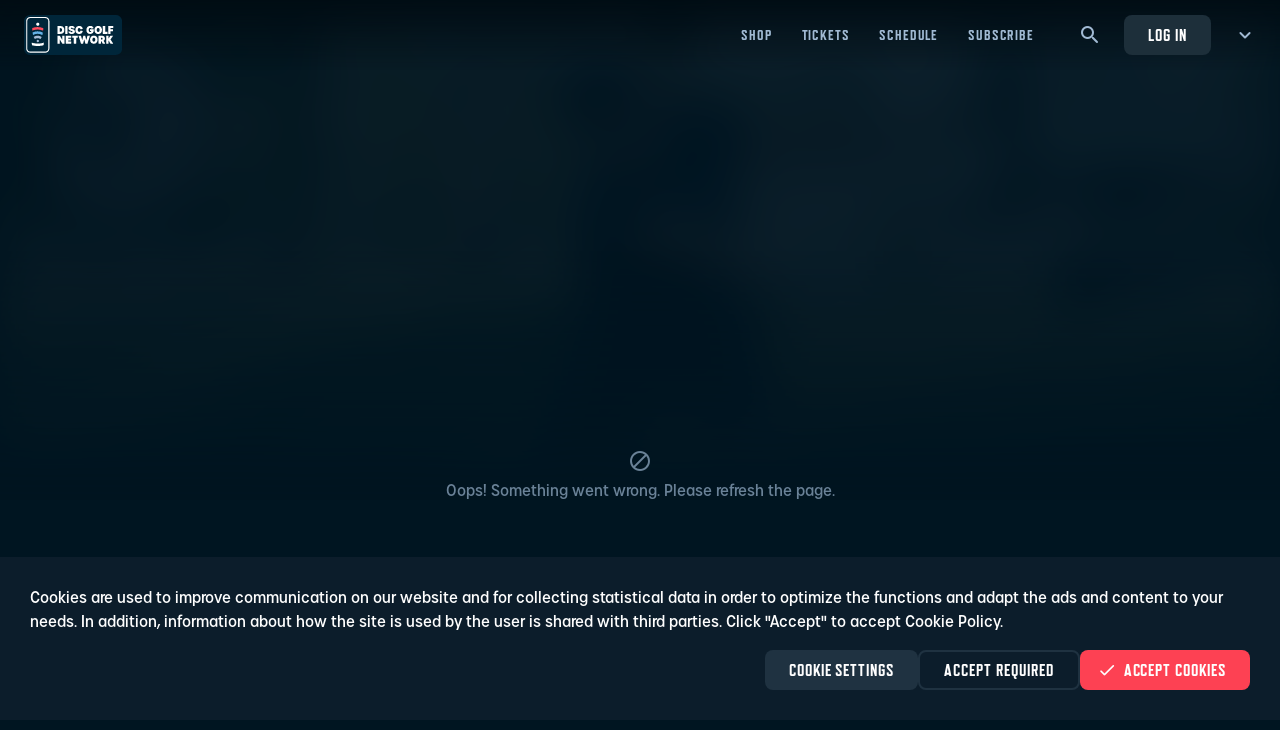

--- FILE ---
content_type: text/html; charset=utf-8
request_url: https://www.discgolfnetwork.com/vod/vod.2813-final-round-highlights-fpo-2022-european-open
body_size: 15185
content:
<!doctype html><html lang="en"><head><meta charset="utf-8"><meta name="viewport" content="width=device-width,initial-scale=1"><title>Final Round Highlights, FPO | 2022 European Open</title><link rel="icon" href="/favicon.ico" sizes="any"><link rel="icon" href="/icon.svg" type="image/svg+xml"><link rel="apple-touch-icon" href="/apple-touch-icon.png"><link rel="manifest" href="/site.webmanifest"><link href="/insysplayer/insysplayer-cap.css" rel="stylesheet"><link  rel="preconnect"  href="https://api.app.discgolfnetwork.com/"  source="ApiSource" ><link  rel="preload"  as="image"  href="https://files.app.discgolfnetwork.com/files/legacy/2265783.jpg?m=crop&w=1920&h=960"  place="VodAssetBackgroundImage" ><link  rel="canonical"  href="https://www.discgolfnetwork.com/vod/vod.2813-final-round-highlights-fpo-2022-european-open" ><script type="text/javascript" src="/playerInitializer.js"></script><meta property="fb:app_id" content=""><meta property="og:site_name" content="Disc Golf Network"><meta property="og:type" content="website"><meta property="og:url" content="https://www.discgolfnetwork.com/vod/vod.2813-final-round-highlights-fpo-2022-european-open"><meta property="og:locale" content="en"><meta name="twitter:url" content="https://www.discgolfnetwork.com/vod/vod.2813-final-round-highlights-fpo-2022-european-open"><link rel="stylesheet" href="https://use.typekit.net/mzg1sjq.css"><meta  name="description"  content="Watch Highlights from the Final Round of The European Open!" ><meta  property="og:title"  content="Final Round Highlights, FPO | 2022 European Open" ><meta  property="og:description"  content="Watch Highlights from the Final Round of The European Open!" ><meta  name="twitter:card"  content="summary" ><meta  property="og:image"  content="https://files.app.discgolfnetwork.com/files/legacy/2265783.jpg?m=resize&w=1200&h=628" ><meta  property="og:image:width"  content="1200" ><meta  property="og:image:height"  content="628" > <script type="application/ld+json">{"@context":["http://schema.org",{"@language":"uk"}],"@type":"Movie","url":"https://www.discgolfnetwork.com/vod/vod.2813-final-round-highlights-fpo-2022-european-open","name":"Final Round Highlights, FPO | 2022 European Open","description":"Watch Highlights from the Final Round of The European Open!","duration":"PT10M","releasedEvent":{"@type":"PublicationEvent","startDate":2023},"datePublished":"2023-09-12T08:47:46+00:00","image":"https://files.app.discgolfnetwork.com/files/legacy/2265783.jpg?m=resize&w=1200&h=628","@id":"https://www.discgolfnetwork.com/vod/vod.2813-final-round-highlights-fpo-2022-european-open"}</script><link href="/static/css/main.f6485864.chunk.css" rel="stylesheet"></head><body><div id="ipott"></div><div id="component-splash-screen" style="position:fixed;left:0;top:0;width:100%;height:100%;display:flex;flex-flow:column;align-items:center;justify-content:center;background-color:#00263a"><img src="/images/app-logo.svg" id="component-splash-screen-logo" alt="Disc Golf Network" style="max-width:300px;height:100px;color:transparent"/><div id="component-splash-screen-loader-wrapper"><div id="component-splash-screen-loader" style="display:inline-block;position:relative;width:64px;height:64px;fill:#00263a"><svg version="1.1" xmlns="http://www.w3.org/2000/svg" xmlns:xlink="http://www.w3.org/1999/xlink" x="0px" y="0px" viewBox="0 0 100 100" enable-background="new 0 0 0 0" xml:space="preserve"><circle stroke="none" cx="30" cy="50" r="6"><animate attributeName="fill" values="white" dur="0s"/><animate attributeName="opacity" dur="1s" values="0;1;0" repeatCount="indefinite" begin="0.1"></animate></circle><circle stroke="none" cx="50" cy="50" r="6"><animate attributeName="fill" values="white" dur="0s"/><animate attributeName="opacity" dur="1s" values="0;1;0" repeatCount="indefinite" begin="0.2"></animate></circle><circle stroke="none" cx="70" cy="50" r="6"><animate attributeName="fill" values="white" dur="0s"/><animate attributeName="opacity" dur="1s" values="0;1;0" repeatCount="indefinite" begin="0.3"></animate></circle></svg></div></div></div><script>var ___INITIAL_STATE__ = {"bootstrap":{"applicationTag":null,"abilities":{"LPvr":false,"NPvr":false,"Catchups":false,"Timeshift":true,"Chromecast":true,"AirPlay":false,"NowOnTv":false,"TvGuide":false,"MyZone":false,"PinEdit":true,"LocalVods":false,"Vods":true,"Recommendation":{"EpgRelatedList":true,"EpgNextList":false,"VodRelatedList":true,"SeriesEpisodeRelatedList":true},"LoginEnabled":true,"RegisterEnabled":true,"ChangePasswordEnabled":true,"DeleteUserAccountDisabled":false,"LandingPageGuestEnabled":false,"LoginScreenOnStartEnabled":false,"PresentationOfMobileApps":false,"GuestsCanPlay":false,"OneChannelModeEnabled":true,"TrailersForGuestUsers":true,"MainPageEnabled":false,"MainPageForOneChannelPageEnabled":false,"FacebookLikeCountsEnabled":false,"YoutubeWatchCountsEnabled":false,"GiftCards":false,"PromoCodes":true,"AgeRatingRestrictionEnabled":false,"StarringEnabled":false,"AdvancedFiltersEnabled":false,"InAppPurchasesEnabled":false,"WebPurchasesEnabled":false,"InvoiceHistoryEnabled":false,"NetflixSubscriptionModeEnabled":true,"OAuthExternalLoginPage":false,"WatermarkingEnabled":false,"TransactionHistoryEnabled":false,"LandingPageChannelsListEnabled":false,"RealTimeEpgEnabled":false,"MoreButtonsForBannerSlotEnabled":false,"UpsellingContentVisible":false},"spaceCodename":null,"platformCodename":"www","bootstrapStatus":"fetched","bootstrapServerStatus":"fetched","bootstrapBrowserStatus":"notFetched","availableCookiePolicyCodenames":["cookiepolicypage-en"]},"settings":{"isLoaded":true,"isConfigurationModeBypassed":false,"values":{"Insys.Go.Dgn.Support.ContactFormUrl":"https://insysvt.atlassian.net/servicedesk/customer/portal/88/group/313/create/754","Insys.Go.Dgn.Support.DgnCustomUrlsConfig":{"joinAndRenewPdgaUrl":"https://www.pdga.com/membership/select","howToUsePdgaMemberDiscountUrl":"https://discgolfnetwork.wikipage.io/c/396207/how+do+i+use+my+pdga+member+discount+link+my+pdga+"},"Insys.Go.Dgn.General.IgnoreLogotypesForCategoryCodenames":["jomez"],"Insys.Go.Dgn.General.PaymentMethodToPlatformsMapConfig":{"paymentMethodToPlatformsMap":{"StripePaymentService":[{"displayName":"web application","codename":"www"}],"GoogleInAppPaymentService":[{"displayName":"Google Play","codename":"android"}],"RokuInAppPaymentService":[{"displayName":"ROKU Pay","codename":"roku-tv"}],"AppleInAppPaymentService":[{"displayName":"Apple Store","codename":"ios"}],"AmazonInAppPaymentService":[{"displayName":"Amazon","codename":"fire-tv-n"}],"DummyOnlinePaymentService":[{"displayName":"dummy","codename":"www"}]}},"Insys.Go.Dgn.General.PriceListConfig":[["monthly-basic","yearly-basic"],["monthly-standard","yearly-standard"],["monthly-pro","yearly-pro"]],"Insys.Go.Dgn.General.BulkAccountSetupConfig":{"separator":",","concurrentSemaphoreLimit":5,"maxDegreeOfParallelism":5,"authenticationMethodCodename":"default","platformCodename":"www","isAssignProductEnabled":false,"paymentMethodCodename":"stripe","productCodename":"monthly-free-pdga","postalCode":"76102","countryCode":"US"},"Insys.Go.Dgn.Payments.UpgradeDowngradeDisabled":false,"Insys.Go.Dgn.Payments.StripeConfig":{"responseDelayMs":5000},"Insys.Go.Dgn.Transactions.PromoCodesConfig":{"promoCodesDisabledForProductCodenames":["monthly-free-pdga","pdga-monthly-basic"]},"Ipott.MobileManagement.Common.Config.IosAppUrl":"https://apps.apple.com/pl/app/disc-golf-network/id1499887479","Ipott.MobileManagement.Common.Config.AndroidAppUrl":"","Ipott.MobileManagement.Common.Config.WpAppUrl":"","Ipott.MobileManagement.Common.Config.ItunesStoreUrl":"https://apps.apple.com/pl/app/disc-golf-network/id1499887479","Ipott.MobileManagement.Common.Config.GooglePlayUrl":"https://play.google.com/store/apps/details?id=com.discgolfprotour","Ipott.MobileManagement.Common.Config.WindowsStoreUrl":"","Ipott.MobileManagement.Common.Config.HuaweiAppGalleryUrl":"","Ipott.MobileManagement.Common.Config.AppProtocol":"","Ipott.MobileManagement.Common.Config.UniversalLinkOrigin":"","Ipott.MobileManagement.Config.ServicesModeEnabled":{"servicesModeEnabled":[]},"Ipott.Player.Mobile.Config.AllowRootedDevices":false,"Ipott.Player.Mobile.Config.AllowJailbreakDevices":false,"Ipott.Player.Mobile.Config.CapAppSleepPingInterval":900,"Ipott.Player.Common.Config.BackwardScrollSeconds":15,"Ipott.Player.Common.Config.ForwardScrollSeconds":30,"Ipott.Player.Common.Config.PopupShowConfiguration":{"beforeEndSeconds":120,"showLengthSeconds":30},"Ipott.Player.Common.Config.StartTimeTimeshiftSecondsMargin":300,"Ipott.Player.Common.Config.ManifestManipulatorConfig":{"endpointUrl":"{ApiUrl}/v1/Player/ManipulateManifest","manipulatorServiceMap":{"samsung-tizen-dash":"SamsungTizenManifestManipulator"}},"Ipott.Player.Common.Config.PlaybackScrollIntervalConfig":{"defaultScrollInterval":{"forward":15,"backward":15},"scrollIntervalPerPlatform":{"www":{"forward":15,"backward":15},"android":{"forward":15,"backward":15},"ios":{"forward":15,"backward":15},"tizen":{"forward":15,"backward":15},"webos":{"forward":15,"backward":15},"roku-tv":{"forward":15,"backward":15},"android-tv-n":{"forward":15,"backward":15},"fire-tv-n":{"forward":15,"backward":15},"apple-tv":{"forward":15,"backward":15}}},"Ipott.Tiles.QueryHistory.DefaultLimit":5,"Ipott.Tiles.Denormalization.CategoriesDefaultOrder":"OrderNumber","Ipott.Tiles.Mobile.Config.Cache":{"defaultCacheInSeconds":3600,"tilesCache":[]},"Ipott.Tiles.Livesearch.LiveSearchEnabled":true,"Ipott.Tiles.Livesearch.LiveSearchAfterCharactersCount":3,"Ipott.Tiles.Livesearch.LiveSearchWaitMilliseconds":200,"Payments.Online.LegacyInAppConfig":{"useLegacyAppleInApps":true,"useLegacyGoogleInApps":true},"Payments.Online.PayURenewablePaymentFrontendConfig":{"isInProductionMode":false,"merchantPosId":""},"Payments.External.StripePaymentServicePublicConfig":{"publicApiKey":"pk_live_51O0TE7IxUJgNoy3nYxpqcMpyeKW1Q3c61fskBoRbnHpuIwBBQXaVlmczHy25l27ELB0A5czJLHR6EoqGTAyetRSy009734VI0Y"},"Video.General.DefaultCaptionsLanguage":"en","Video.General.DefaultAudioLanguage":"en","Video.General.ContinueWatchingReturnSeries":false,"Video.General.ContinueWatchingReturnEpisodesWithSeries":false,"Video.General.TenantsThemeConfig":{"colors":{"Primary":"#006AA3","Primary05":"#000B10","Primary10":"#001521","Primary20":"#002A41","Primary30":"#004062","Primary40":"#005582","Primary50":"#006AA3","Primary60":"#3388B5","Primary70":"#66A6C8","Primary80":"#99C3DA","Primary90":"#CCE1ED","Primary95":"#E6F0F6","Neutral0":"#000508","Neutral05":"#060C0F","Neutral10":"#0D1215","Neutral20":"#1A1F22","Neutral30":"#262C2F","Neutral40":"#33383B","Neutral50":"#7A7F82","Neutral60":"#93989B","Neutral70":"#ACB2B5","Neutral80":"#C6CBCE","Neutral90":"#DFE4E7","Neutral95":"#ECF1F4","Neutral100":"#F2F8FA","Secondary":"#3C438A","Secondary05":"#06070E","Secondary10":"#0C0D1C","Secondary20":"#181B37","Secondary30":"#242853","Secondary40":"#30366E","Secondary50":"#3C438A","Secondary60":"#6369A1","Secondary70":"#8A8EB9","Secondary80":"#B1B4D0","Secondary90":"#D8D9E8","Secondary95":"#ECECF3","Tertiary":"#CB6922","Tertiary05":"#140B03","Tertiary10":"#291507","Tertiary20":"#512A0E","Tertiary30":"#7A3F14","Tertiary40":"#A2541B","Tertiary50":"#CB6922","Tertiary60":"#D5874E","Tertiary70":"#E0A57A","Tertiary80":"#EAC3A7","Tertiary90":"#F5E1D3","Tertiary95":"#FAF0E9","Focus":"#FFFFFF","FocusRollover":"#D9D9D9","Error":"#B62E1C","Warning":"#B99C01","Success":"#1E9829","Information":"#1D6AA1"},"images":{"Logo":{"HorizontalLeftColorSvg":"https://via.placeholder.com/1200x400.svg?text=HorizontalLeftColorSvg","HorizontalLeftColorPng":"https://via.placeholder.com/1200x400.png?text=HorizontalLeftColorPng","HorizontalLeftWhiteSvg":"https://via.placeholder.com/1200x400.svg?text=HorizontalLeftWhiteSvg","HorizontalLeftWhitePng":"https://via.placeholder.com/1200x400.png?text=HorizontalLeftWhitePng","HorizontalCenterColorSvg":"https://via.placeholder.com/1200x400.svg?text=HorizontalCenterColorSvg","HorizontalCenterColorPng":"https://via.placeholder.com/1200x400.png?text=HorizontalCenterColorPng","HorizontalCenterWhiteSvg":"https://via.placeholder.com/1200x400.svg?text=HorizontalCenterWhiteSvg","HorizontalCenterWhitePng":"https://via.placeholder.com/1200x400.png?text=HorizontalCenterWhitePng","IconColorSvg":"https://via.placeholder.com/600x600.svg?text=IconColorSvg","IconColorPng":"https://files.uat.austrostream.insysdev.pl/tenants/simplitv/images/logo/icon-color.png","IconWhiteSvg":"https://via.placeholder.com/600x600.svg?text=IconWhiteSvg","IconWhitePng":"https://via.placeholder.com/600x600.png?text=IconWhitePng"},"SecondProperty":{"SecondPropertyImage":"https://via.placeholder.com/1200x400.svg?text=HorizontalLeftColorSvg"}}},"Video.Users.PasswordPolicyConfig":{"minLength":8,"maxLength":40},"Video.Users.UserProfileClientConfig":{"enableUserProfiles":false,"maxCountUserProfiles":5,"shouldUserProfileDisplayNameBeUnique":true},"Video.Urls.PortalUrl":"https://www.discgolfnetwork.com/","Video.Urls.ApiUrl":"https://api.app.discgolfnetwork.com/","Video.Urls.EmbedPlayerUrl":"","Video.Analytics.PlatformAnalyticsClientConfig":{"platforms":{"www":{"gaConfig":{"enabled":false},"gtagConfig":{"webId":"G-RXQML0FXFJ","enabled":true},"gtmConfig":{"webId":"GTM-MXPFR3L","enabled":true},"youboraConfig":{"enabled":false},"nuragoConfig":{"enabled":false},"fbpixelConfig":{"enabled":false},"hotjarConfig":{"enabled":false},"matomoConfig":{"enabled":false},"bitmovinConfig":{"enabled":false},"clarityConfig":{"clarityId":"pnlw7slgme","enabled":true},"syneriseConfig":{"enabled":false}},"android":{"gaConfig":{"enabled":true},"gtagConfig":{"enabled":false},"gtmConfig":{"enabled":false},"youboraConfig":{"enabled":false},"nuragoConfig":{"enabled":false},"fbpixelConfig":{"enabled":false},"hotjarConfig":{"enabled":false},"matomoConfig":{"enabled":false},"bitmovinConfig":{"enabled":false},"clarityConfig":{"enabled":false},"syneriseConfig":{"enabled":false}},"ios":{"gaConfig":{"enabled":true},"gtagConfig":{"enabled":false},"gtmConfig":{"enabled":false},"youboraConfig":{"enabled":false},"nuragoConfig":{"enabled":false},"fbpixelConfig":{"enabled":false},"hotjarConfig":{"enabled":false},"matomoConfig":{"enabled":false},"bitmovinConfig":{"enabled":false},"clarityConfig":{"enabled":false},"syneriseConfig":{"enabled":false}}}},"Video.Transactions.DefaultCurrency":"USD","Video.Transactions.PaymentCredentialsValidationEnabled":false,"Video.Transactions.PaymentMethodsWithTwoPhaseVerificationOfTransactionStatus":[{"paymentMethodCodename":"","timeLimitInMinutes":15}],"Video.Transactions.PaymentMethodsWithUIConfirmation":["PaypalECPaymentService"],"Video.Transactions.ProductHierarchy":{"productCodenamesToHierarchy":{"disc-golf-network-subscription":0,"disc-golf-network-subscription-free":0,"disc-golf-network-subscription-recompense":0,"disc-golf-network-subscription-recompense-2mo":0,"pdga-monthly-pro":1,"pdga-yearly-pro":1,"monthly-pro":1,"yearly-pro":1,"pdga-monthly-standard":2,"pdga-yearly-standard":2,"yearly-standard":2,"monthly-standard":2,"pdga-monthly-basic":3,"monthly-basic":3,"yearly-basic":3}},"Video.Transactions.PendingTransactionsMarginSeconds":900,"Video.Series.BingeWatchingDelaySeconds":15,"Video.Series.BingeWatchingButtonDurationSeconds":10,"Video.ParentalControl.ParentalControlAvailableLimits":[0,6,12,16,18],"Video.ParentalControl.ParentalControlDefault":12,"Product.Transactions.AllowSetAccessDate":true,"Video.Adverts.General.AdvertVideoSize":{"advertVideoWidth":1280,"advertVideoHeight":720},"Authentication.External.DefaultGoogleConfig":{"clientId":"","scopes":"profile email","tokenVallidationUrl":"https://oauth2.googleapis.com/tokeninfo?id_token={0}","hostedDomain":"","platforms":{"ios":{"clientId":""}}},"Authentication.External.FacebookScopes":"id,first_name,last_name,name,email","Authentication.External.DefaultAppleConfig":{"appBundleId":"","webAppBundleId":""},"Authentication.External.DefaultAzureB2CConfig":{"clientId":"enter client id","metadataEndpoint":"https://login.microsoftonline.com/{0}/v2.0/.well-known/openid-configuration?p={1}","tenant":"","policies":{"SignInSignUp":"","EditProfile":"","ResetPassword":""},"scopes":[],"azureADB2CHostname":"","redirectUri":"","authorityBaseWeb":""},"Insys.Go.Epg.CountryRegionCodename":"","Insys.Go.Tiles.PromoToplistCodename":"","Insys.Go.Tiles.RecommendedToplistCodename":"recommended","Insys.Go.Tiles.RecommendedCatchupsToplistCodename":"recommended-catchups","Insys.Go.Tiles.TilesPerCategory":12,"Insys.Go.Account.VipPackageCodename":"vip","Insys.Go.Account.UpgradePackageAddress":"http://insysgo.com/#kontakt","Insys.Go.Banners.AvailableBannerSlots":{"bannersForNonAuthenticated":["nowontv-www","nowontv-mobile","landingpageguest-www","landingpageguest-mobile"],"bannersForAuthenticated":["myzone-www","myzone-mobile"]},"Insys.Go.Mobile.ContactUrl":"http://insysgo.com/#kontakt","Insys.Go.Mobile.SentryLevel":2,"Insys.Go.Mobile.BrowserPlayStrategy":2,"Ipott.User.Common.Config.LoginRoute":"login","Insys.Go.Cms.FaqRoute":"faq","Insys.Go.Cms.CmsPageRoute":"page","Insys.Go.Cms.LoginHelpPageRoute":"faq","Insys.Go.Cms.StaticPageCategoryCodename":"static-page","Insys.Go.Cms.ExternalPageCategoryCodename":"external-page","Insys.Go.Cms.MultilanguageFaqUrls":{"faqUrls":{"en":"","de":"","pl":""}},"Insys.Go.Cms.MaxNoSessionsHelpPageRoute":"faq","Insys.Go.User.Auth.LocalAuthenticationMethodCodename":"default","Insys.Go.User.Auth.AuthenticationConfig":{"loginOption":{"loginText":"login","loginEnabled":true,"validationRegex":"","dataType":0},"passwordOption":{"passwordText":"password","passwordEnabled":true},"customOption":{"customText":"","customEnabled":false,"validationRegex":"","dataType":0}},"Insys.Go.User.Auth.RecaptchaKey":"6LdY7IkoAAAAADGwis7drGimjiy8j0wmDKtp4J_R","Insys.Go.User.Auth.LoginCodeConfiguration":{"loginCodeLength":6,"intervalInSecondsForSendRequestGetTokenForLoginCode":10,"numberOfRequestGetTokenForLoginCode":11,"expirationTimeInSeconds":120,"enabled":true},"Insys.Go.Config.DefaultPlaylistCodenames":["favourites","locked-channels"],"Insys.Go.Config.ChromecastReceiverAppId":"99BA7574","Insys.Go.Config.PlaylistMaxLength":100,"Insys.Go.Config.ChannelListFavoritesDisplay":"DoNotFilterFavoritesFromList","Insys.Go.Config.FrontendAssetPagePathPattern":"/{collectionCodename}/{tileId}","Insys.Go.Config.AddThisConfig":{"webId":""},"Insys.Go.Config.CmsSlotsConfig":{"vodPage":"","liveEventPage":""},"Insys.Go.Config.ChangeCountryOfResidencePageUrl":"","Insys.Go.Config.GetProfileAgreementsGroupCodename":[],"Insys.Go.Config.OAuthExternalLoginPageMethod":"","Insys.Go.Config.WatermarkConfig":{"minIntervalSeconds":180,"maxIntervalSeconds":600,"displaySeconds":3,"coordinates":[{"x":84,"y":88},{"x":78,"y":26},{"x":50,"y":93},{"x":12,"y":20}],"assetTypes":["prg"],"watermarkPlatformConfig":{"www":{"fontSize":14,"color":"#B0E3E3E3"},"android":{"fontSize":14,"color":"#B0E3E3E3"},"ios":{"fontSize":14,"color":"#B0E3E3E3"},"android-tv":{"fontSize":14,"color":"#B0E3E3E3"}}},"Insys.Go.Config.AnswerHandlerServiceConfiguration":{"answerHandlerItems":[{"questionType":"SingleChoice","answerHandlerImplementationName":"AnswerSingleChoiceHandler"}]},"Insys.Go.Image.Scaling":"Crop","Insys.Go.Image.CatalogImageRoles":{"defaultCatalogImageRole":"photo","allowedCollectionImageRoleForCatalog":{"vods":"photo","localvods":"photo"}},"Insys.Go.Product.ExternalPageUrl":"","Insys.Go.General.FunctionalityEnablingConfig":{"platforms":{"www":{"lPvr":false,"nPvr":false,"catchups":false,"timeshift":true,"chromecast":true,"airPlay":false,"nowOnTv":false,"tvGuide":false,"myZone":false,"pinEdit":true,"localVods":false,"vods":true,"recommendation":{"epgRelatedList":true,"epgNextList":false,"vodRelatedList":true,"seriesEpisodeRelatedList":true},"loginEnabled":true,"registerEnabled":true,"changePasswordEnabled":true,"deleteUserAccountDisabled":false,"landingPageGuestEnabled":false,"loginScreenOnStartEnabled":false,"presentationOfMobileApps":false,"guestsCanPlay":false,"oneChannelModeEnabled":true,"trailersForGuestUsers":true,"mainPageEnabled":false,"mainPageForOneChannelPageEnabled":false,"facebookLikeCountsEnabled":false,"youtubeWatchCountsEnabled":false,"giftCards":false,"promoCodes":true,"ageRatingRestrictionEnabled":false,"starringEnabled":false,"advancedFiltersEnabled":false,"inAppPurchasesEnabled":false,"webPurchasesEnabled":false,"invoiceHistoryEnabled":false,"netflixSubscriptionModeEnabled":true,"oAuthExternalLoginPage":false,"watermarkingEnabled":false,"transactionHistoryEnabled":false,"landingPageChannelsListEnabled":false,"realTimeEpgEnabled":false,"moreButtonsForBannerSlotEnabled":false,"upsellingContentVisible":false},"android":{"lPvr":false,"nPvr":false,"catchups":false,"timeshift":true,"chromecast":true,"airPlay":false,"nowOnTv":false,"tvGuide":false,"myZone":false,"pinEdit":true,"localVods":false,"vods":true,"recommendation":{"epgRelatedList":true,"epgNextList":false,"vodRelatedList":true,"seriesEpisodeRelatedList":true},"loginEnabled":true,"registerEnabled":true,"changePasswordEnabled":true,"deleteUserAccountDisabled":false,"landingPageGuestEnabled":false,"loginScreenOnStartEnabled":false,"presentationOfMobileApps":true,"guestsCanPlay":false,"oneChannelModeEnabled":true,"trailersForGuestUsers":true,"mainPageEnabled":false,"mainPageForOneChannelPageEnabled":false,"facebookLikeCountsEnabled":false,"youtubeWatchCountsEnabled":false,"giftCards":false,"promoCodes":false,"ageRatingRestrictionEnabled":false,"starringEnabled":false,"advancedFiltersEnabled":false,"inAppPurchasesEnabled":true,"webPurchasesEnabled":false,"invoiceHistoryEnabled":false,"netflixSubscriptionModeEnabled":false,"oAuthExternalLoginPage":false,"watermarkingEnabled":false,"transactionHistoryEnabled":false,"landingPageChannelsListEnabled":false,"realTimeEpgEnabled":false,"moreButtonsForBannerSlotEnabled":false,"upsellingContentVisible":false},"ios":{"lPvr":false,"nPvr":false,"catchups":false,"timeshift":true,"chromecast":true,"airPlay":true,"nowOnTv":false,"tvGuide":false,"myZone":false,"pinEdit":true,"localVods":false,"vods":true,"recommendation":{"epgRelatedList":true,"epgNextList":false,"vodRelatedList":true,"seriesEpisodeRelatedList":true},"loginEnabled":true,"registerEnabled":true,"changePasswordEnabled":true,"deleteUserAccountDisabled":false,"landingPageGuestEnabled":false,"loginScreenOnStartEnabled":false,"presentationOfMobileApps":true,"guestsCanPlay":false,"oneChannelModeEnabled":true,"trailersForGuestUsers":true,"mainPageEnabled":false,"mainPageForOneChannelPageEnabled":false,"facebookLikeCountsEnabled":false,"youtubeWatchCountsEnabled":false,"giftCards":false,"promoCodes":false,"ageRatingRestrictionEnabled":false,"starringEnabled":false,"advancedFiltersEnabled":false,"inAppPurchasesEnabled":true,"webPurchasesEnabled":false,"invoiceHistoryEnabled":false,"netflixSubscriptionModeEnabled":false,"oAuthExternalLoginPage":false,"watermarkingEnabled":false,"transactionHistoryEnabled":false,"landingPageChannelsListEnabled":false,"realTimeEpgEnabled":false,"moreButtonsForBannerSlotEnabled":false,"upsellingContentVisible":false},"tizen":{"lPvr":false,"nPvr":false,"catchups":false,"timeshift":true,"chromecast":false,"airPlay":false,"nowOnTv":false,"tvGuide":false,"myZone":false,"pinEdit":false,"localVods":false,"vods":true,"recommendation":{"epgRelatedList":true,"epgNextList":false,"vodRelatedList":true,"seriesEpisodeRelatedList":true},"loginEnabled":true,"registerEnabled":false,"changePasswordEnabled":false,"deleteUserAccountDisabled":false,"landingPageGuestEnabled":false,"loginScreenOnStartEnabled":false,"presentationOfMobileApps":false,"guestsCanPlay":false,"oneChannelModeEnabled":false,"trailersForGuestUsers":true,"mainPageEnabled":false,"mainPageForOneChannelPageEnabled":false,"facebookLikeCountsEnabled":false,"youtubeWatchCountsEnabled":false,"giftCards":false,"promoCodes":false,"ageRatingRestrictionEnabled":false,"starringEnabled":false,"advancedFiltersEnabled":false,"inAppPurchasesEnabled":false,"webPurchasesEnabled":false,"invoiceHistoryEnabled":false,"netflixSubscriptionModeEnabled":false,"oAuthExternalLoginPage":false,"watermarkingEnabled":false,"transactionHistoryEnabled":false,"landingPageChannelsListEnabled":false,"realTimeEpgEnabled":false,"moreButtonsForBannerSlotEnabled":false,"upsellingContentVisible":false},"webos":{"lPvr":false,"nPvr":false,"catchups":false,"timeshift":true,"chromecast":false,"airPlay":false,"nowOnTv":false,"tvGuide":false,"myZone":false,"pinEdit":false,"localVods":false,"vods":true,"recommendation":{"epgRelatedList":true,"epgNextList":false,"vodRelatedList":true,"seriesEpisodeRelatedList":true},"loginEnabled":true,"registerEnabled":false,"changePasswordEnabled":false,"deleteUserAccountDisabled":false,"landingPageGuestEnabled":false,"loginScreenOnStartEnabled":false,"presentationOfMobileApps":false,"guestsCanPlay":false,"oneChannelModeEnabled":false,"trailersForGuestUsers":true,"mainPageEnabled":false,"mainPageForOneChannelPageEnabled":false,"facebookLikeCountsEnabled":false,"youtubeWatchCountsEnabled":false,"giftCards":false,"promoCodes":false,"ageRatingRestrictionEnabled":false,"starringEnabled":false,"advancedFiltersEnabled":false,"inAppPurchasesEnabled":false,"webPurchasesEnabled":false,"invoiceHistoryEnabled":false,"netflixSubscriptionModeEnabled":false,"oAuthExternalLoginPage":false,"watermarkingEnabled":false,"transactionHistoryEnabled":false,"landingPageChannelsListEnabled":false,"realTimeEpgEnabled":false,"moreButtonsForBannerSlotEnabled":false,"upsellingContentVisible":false},"roku-tv":{"lPvr":false,"nPvr":false,"catchups":false,"timeshift":true,"chromecast":false,"airPlay":false,"nowOnTv":false,"tvGuide":false,"myZone":false,"pinEdit":false,"localVods":false,"vods":true,"recommendation":{"epgRelatedList":true,"epgNextList":false,"vodRelatedList":true,"seriesEpisodeRelatedList":true},"loginEnabled":true,"registerEnabled":false,"changePasswordEnabled":false,"deleteUserAccountDisabled":false,"landingPageGuestEnabled":false,"loginScreenOnStartEnabled":false,"presentationOfMobileApps":false,"guestsCanPlay":false,"oneChannelModeEnabled":true,"trailersForGuestUsers":true,"mainPageEnabled":false,"mainPageForOneChannelPageEnabled":false,"facebookLikeCountsEnabled":false,"youtubeWatchCountsEnabled":false,"giftCards":false,"promoCodes":false,"ageRatingRestrictionEnabled":false,"starringEnabled":false,"advancedFiltersEnabled":false,"inAppPurchasesEnabled":false,"webPurchasesEnabled":false,"invoiceHistoryEnabled":false,"netflixSubscriptionModeEnabled":false,"oAuthExternalLoginPage":false,"watermarkingEnabled":false,"transactionHistoryEnabled":false,"landingPageChannelsListEnabled":false,"realTimeEpgEnabled":false,"moreButtonsForBannerSlotEnabled":false,"upsellingContentVisible":false},"android-tv-n":{"lPvr":false,"nPvr":false,"catchups":false,"timeshift":true,"chromecast":false,"airPlay":false,"nowOnTv":false,"tvGuide":false,"myZone":false,"pinEdit":false,"localVods":false,"vods":true,"recommendation":{"epgRelatedList":true,"epgNextList":false,"vodRelatedList":true,"seriesEpisodeRelatedList":true},"loginEnabled":true,"registerEnabled":false,"changePasswordEnabled":false,"deleteUserAccountDisabled":false,"landingPageGuestEnabled":false,"loginScreenOnStartEnabled":false,"presentationOfMobileApps":false,"guestsCanPlay":false,"oneChannelModeEnabled":true,"trailersForGuestUsers":true,"mainPageEnabled":false,"mainPageForOneChannelPageEnabled":false,"facebookLikeCountsEnabled":false,"youtubeWatchCountsEnabled":false,"giftCards":false,"promoCodes":false,"ageRatingRestrictionEnabled":false,"starringEnabled":false,"advancedFiltersEnabled":false,"inAppPurchasesEnabled":true,"webPurchasesEnabled":false,"invoiceHistoryEnabled":false,"netflixSubscriptionModeEnabled":false,"oAuthExternalLoginPage":false,"watermarkingEnabled":false,"transactionHistoryEnabled":false,"landingPageChannelsListEnabled":false,"realTimeEpgEnabled":false,"moreButtonsForBannerSlotEnabled":false,"upsellingContentVisible":false},"fire-tv-n":{"lPvr":false,"nPvr":false,"catchups":false,"timeshift":true,"chromecast":false,"airPlay":false,"nowOnTv":false,"tvGuide":false,"myZone":false,"pinEdit":false,"localVods":false,"vods":true,"recommendation":{"epgRelatedList":true,"epgNextList":false,"vodRelatedList":true,"seriesEpisodeRelatedList":true},"loginEnabled":true,"registerEnabled":false,"changePasswordEnabled":false,"deleteUserAccountDisabled":false,"landingPageGuestEnabled":false,"loginScreenOnStartEnabled":false,"presentationOfMobileApps":false,"guestsCanPlay":false,"oneChannelModeEnabled":true,"trailersForGuestUsers":true,"mainPageEnabled":false,"mainPageForOneChannelPageEnabled":false,"facebookLikeCountsEnabled":false,"youtubeWatchCountsEnabled":false,"giftCards":false,"promoCodes":false,"ageRatingRestrictionEnabled":false,"starringEnabled":false,"advancedFiltersEnabled":false,"inAppPurchasesEnabled":true,"webPurchasesEnabled":false,"invoiceHistoryEnabled":false,"netflixSubscriptionModeEnabled":false,"oAuthExternalLoginPage":false,"watermarkingEnabled":false,"transactionHistoryEnabled":false,"landingPageChannelsListEnabled":false,"realTimeEpgEnabled":false,"moreButtonsForBannerSlotEnabled":false,"upsellingContentVisible":false},"apple-tv":{"lPvr":false,"nPvr":false,"catchups":false,"timeshift":true,"chromecast":false,"airPlay":false,"nowOnTv":false,"tvGuide":false,"myZone":false,"pinEdit":false,"localVods":false,"vods":true,"recommendation":{"epgRelatedList":true,"epgNextList":false,"vodRelatedList":true,"seriesEpisodeRelatedList":true},"loginEnabled":true,"registerEnabled":false,"changePasswordEnabled":false,"deleteUserAccountDisabled":false,"landingPageGuestEnabled":false,"loginScreenOnStartEnabled":false,"presentationOfMobileApps":false,"guestsCanPlay":false,"oneChannelModeEnabled":true,"trailersForGuestUsers":true,"mainPageEnabled":false,"mainPageForOneChannelPageEnabled":false,"facebookLikeCountsEnabled":false,"youtubeWatchCountsEnabled":false,"giftCards":false,"promoCodes":false,"ageRatingRestrictionEnabled":false,"starringEnabled":false,"advancedFiltersEnabled":false,"inAppPurchasesEnabled":false,"webPurchasesEnabled":false,"invoiceHistoryEnabled":false,"netflixSubscriptionModeEnabled":false,"oAuthExternalLoginPage":false,"watermarkingEnabled":false,"transactionHistoryEnabled":false,"landingPageChannelsListEnabled":false,"realTimeEpgEnabled":false,"moreButtonsForBannerSlotEnabled":false,"upsellingContentVisible":false}}},"Insys.Go.General.ApplicationTagOverrides":{"applicationTagOverrides":{}},"Insys.Go.General.MovieListCodename":"movie-products","Insys.Go.General.InsysGoSmartHubConfig":{"maxTileCount":40,"maxRecommendationtileImageHight":250,"assetPageName":"asset","defaultRecommentationTileImageRole":0,"imageRatioDictionary":{"Photo":"16:9","Poster":"2:3"}},"Insys.Go.General.FacebookLoginEnabled":true,"Insys.Go.General.FacebookRegistrationEnabled":true,"Insys.Go.General.DisableLegacyServerApiAuthorization":false,"Insys.Go.General.GoogleLoginEnabled":true,"Insys.Go.General.GoogleRegistrationEnabled":true,"Insys.Go.General.AppleLoginEnabled":true,"Insys.Go.General.AppleRegistrationEnabled":true,"Insys.Go.General.OAuthExternalLoginPage":false,"Insys.Go.General.MobileDataTransferNotificationEnabled":false,"Insys.Go.General.RateThisAppConfig":{"rateThisAppEnabled":false,"minimumNumberOfDaysWithApplicationInstlled":14,"minimumNumberOfViewingSession":5,"minimumNumberOfDaysSinceLastDeviceError":3,"nextRateThisAppIntervalDaysAfterMayBeLater":30,"nextRateThisAppIntervalDaysAfterDislike":90,"platformCodenames":[]},"Insys.Go.General.AppleWebLoginEnabled":true,"Insys.Go.General.AppleWebRegistrationEnabled":true,"Insys.Go.General.AlwaysShowProductDescriptions":false,"Insys.Go.General.OAuth2AuthenticationMethodConfiguration":{"isLoginEnabled":false,"isRegistrationEnabled":false,"authenticationMethodCodename":"BaseOAuth2AuthenticationMethod"},"Insys.Go.General.CategoryFiltersConfig":{"showOnlyCategoryFiltersFromList":true,"categoryFiltersCodenamesVisible":[]},"Insys.Go.General.GetProfileAdditionalConfig":{"isGetPaymentSourcesEnabled":true},"Insys.Go.Security.ContentSecurityPolicyConfig":{"enabled":false,"defaultSrc":[],"scriptSrc":[],"mediaSrc":[]},"Insys.Go.Pages.FavouritesContentTypes":["vod","ser"],"Insys.Ipott.User.Authentication.ForgotPasswordUrl":"","Insys.Ipott.User.Authentication.ForgotPasswordPlatformUrl":{"forgotPasswordPlatformUrl":{"iOS":{"forgotPasswordLanguageUrl":{"en":"https://www.discgolfnetwork.com/forgot-password"}},"Android":{"forgotPasswordLanguageUrl":{"en":"https://www.discgolfnetwork.com/forgot-password"}}}},"Insys.Ipott.User.Authentication.JoinUsUrl":"","Insys.Ipott.User.Authentication.JoinUsPlatformUrl":{"joinUsPlatformUrl":{"ios":{"joinUsLanguageUrl":{"en":"https://www.discgolfnetwork.com/"}},"android":{"joinUsLanguageUrl":{"en":"https://www.discgolfnetwork.com/"}},"www":{"joinUsLanguageUrl":{"en":"https://www.discgolfnetwork.com/"}}}},"Insys.Ipott.User.OneSignal.OneSignalAppId":"30f55a42-f68d-46df-963c-460b9aeaa892","Insys.Ipott.User.OneSignal.SafariWebId":"web.onesignal.auto.<guid>","Insys.Ipott.User.Messages.PushMessageEnabled":true,"Insys.Ipott.User.Messages.PushMessageSender":"OneSignalPushSender","Insys.Ipott.User.Player.WatchTimeLimits":{"timeLimits":[15,30,60,120]},"Insys.Ipott.User.Player.WatchTimeLimitsEnabled":false,"Insys.Ipott.User.HomeRegion.DefaultHomeRegionName":"Home","Insys.Ipott.User.General.ReminderConfiguration":{"isEnabled":false,"storageDays":7,"dateTimeFormat":"t","imageRoleCodename":"photo"},"Insys.Ipott.User.Popups.UserPopupsConfiguration":{"isEnabled":false,"defaultPopupsReshownIntervalHours":24},"IpRestriction.Rules.CurrentRegionStrategy":0,"Ipott.IpRestriction.Common.Config.IpCheckHostUrl":"https://api.app.discgolfnetwork.com","Ipott.IpRestriction.Common.Config.IpCheckFrequency":300,"IpRestriction.Config.IsGeoProductRestrictionsEnabled":false,"Video.ContactForm.General.CmsPagesCodenames":["contact"],"Video.ContactForm.General.ContactFormInputLength":1000,"Video.Devices.General.MaxUserDeviceCount":4,"Video.Devices.General.SecondsTillDeviceChange":7776000,"Video.Devices.General.MaxNewDevicesInTimeWindowCount":0,"Video.Devices.General.MaxNewDevicesInTimeWindowSeconds":0,"Video.Devices.General.PlaybackSessionRetention":{"isRetentionRemovalEnabled":true,"retentionDays":180},"Video.Devices.General.PlaybackSessionTrackingEnabled":true,"Video.Devices.General.KeepPlaybackSessionDataInHistoricalTable":true,"Video.Epg.General.PpvVisibilityDays":7,"Video.Epg.General.FavouritesSortMethod":"Admin","Video.Epg.General.PrimeTimes":[],"Video.Epg.General.PrimeTimesPlatforms":{"mapping":{"www":[],"android":[],"ios":[],"tizen":[],"roku-tv":[],"webos":[]}},"Video.Epg.General.PpvToplistCodename":"recommended-ppv","Video.Epg.General.PlatformsForSeparatePpvToplist":["www"],"Video.Epg.General.PpvStartMarginSeconds":300,"Video.Epg.General.PpvStopMarginSeconds":300,"Video.Epg.General.RealTimeMetadataRequestIntervalSeconds":300,"Video.Epg.General.RealTimeEpgEnabled":false,"Ipott.Epg.Common.Config.ChannelCacheTimeout":3600,"Ipott.Epg.Common.Config.AuditionCacheTimeout":3600,"Ipott.Epg.Common.Config.PersonCacheTimeout":3600,"Ipott.Epg.Common.Config.ImageCacheTimeout":3600,"Ipott.Epg.Common.Config.CountryCacheTimeout":3600,"Ipott.Epg.Common.Config.AuditionsForChannelCacheTimeout":3600,"Ipott.Epg.Common.Config.AvailableDaysCacheTimeout":21600,"Ipott.Epg.Mobile.Config.NowOnTVScreenNextAuditionsCount":1,"Ipott.Epg.Frontend.Config.NowOnTVScreenNextAuditionsCount":1,"Ipott.Epg.Frontend.Config.LessPercentThanMaxForImage":25,"Ipott.Epg.Frontend.Config.LessPercentThanMaxForDescription":50,"Video.Epg.Tiles.TileChannelLogoImageRoleCodename":"icon","Video.Epg.Tiles.TileChannelLightModeLogoImageRoleCodename":"icon-on-light","Video.Epg.Tiles.TileChannelDarkModeLogoImageRoleCodename":"icon-on-dark","Video.Epg.Tiles.TileChannelLogoImageAlternativeRoles":{"alternativeLogosEnabled":false,"logoRoleForColorPrimary":"icon","logoRoleForDetails":"icon","logoRoleForAndroidTv":"icon","logoRoleForHub":"icon"},"Video.Epg.Tiles.GetAvailableDaysMinusDays":7,"Video.Epg.Tiles.GetAvailableDaysPlusDays":7,"Video.Protection.General.FairPlayCertificateBase64":"[base64]/[base64]/wQEAwIFIDApBgsqhkiG92NkBg0BAwEB/wQXAWJycnBkNHhqdWlpenppdXlrN3VhcTkwKQYLKoZIhvdjZAYNAQQBAf8EFwFxaHdmenRzcTJnYTJrbTNpcWlmdjV0MA0GCSqGSIb3DQEBBQUAA4IBAQDDBo1wtTyBfoXhMT0WCKUox8i/T+SbnVr8RGXbhEE8XsFYMZrYweGVtZDBZwt94g+z+UP4woQqE/kg6Y+IR3vS28gZxev5ZypHOE+pxILSiwZXR5eFv7/ywSbpUE5TB+XqMm7rfYN6eOltUU2PUm1qDm4oC9GDm8QmZ0pTuqAWQ3Qtct/4QERoutIvk/iLmOlijcyPWE56W+M+UvhD7MrvovMa9MXxXGcM+obGDSIivXxxAO8uclW0R8PiAK3EP2luJujiFQM94WzgHPj6ljpU4PkpjoeeUkI7PGZrTN0lqFGVsLi8As4wt5ACOaBk1kG1iuhMXR222i1BCjQO7Dm6","Video.Pvr.General.StartTimeMinutesMargin":5,"Video.Pvr.General.StopTimeMinutesMargin":5,"Video.Pvr.General.AreCatchupsAvailableImmediatelyAfterBroadcast":false,"Video.Pvr.General.NpvrPublicationDelaySeconds":5,"Video.Pvr.General.CatchUpDays":7,"Video.Pvr.General.LpvrScheduleRecordingTresholdSeconds":0,"Video.Pvr.Cache.CatchupBingeWatchingConfig":{"isEnabled":false,"delaySeconds":300},"Authentication.External.FacebookGraphUrlScopeElement":"id,first_name,last_name,name,email","Authentication.External.FacebookConfigApplicationId":"","Authentication.External.OAuth2AuthenticationClientId":"","Authentication.External.OAuth2AuthenticationAuthorizationEndpoint":"","Authentication.External.OAuth2AuthenticationRedirectUrl":"","Authentication.External.OAuth2AuthenticationLogoutUrl":"","Insys.Go.General.Languages":{"enabled":true,"languages":[{"isDefault":true,"languageCodename":"en","displayName":"English"}]},"Insys.Go.General.ConfigurationModeEnabled":false}},"logo":{"playerLogoUrl":"","mainLogoUrl":""},"user":{"regions":[],"guestRegions":[],"isCookiePolicyAccepted":false,"availableApiLocales":["en"],"areRequiredCookiesAccepted":false,"areFunctionalCookiesAccepted":false,"areMarketingCookiesAccepted":false,"availableChannels":{},"isLoginAuthFetched":false,"isLoggingIn":false,"isLoggedIn":false,"isNew":false,"showAgreementsPopup":false,"showSurveyNotification":false,"isLoggingOut":false,"token":null,"userId":null,"username":"","displayName":"","firstName":"","lastName":"","isOneTimeSession":false,"isRegistered":false,"isUserRightsFetched":false,"products":[],"availablePpvs":[],"productRights":[],"transactions":{},"errorCodename":"","errorCode":null,"errorCodenameParams":{},"agreements":[],"isUserAgreementsFetching":false,"contents":{},"validatedAssets":[],"isCorrectedPinCode":false,"errorPinCodename":"","attributes":{"userLanguage":"en"},"userProfileStatus":"notFetched","isLoginFormEnabled":false,"messages":[],"areMessagesFetched":false,"areMessagesFetching":false,"isLPvrEnabled":false,"isNPvrEnabled":false,"isCatchupEnabled":false,"isTimeshiftEnabled":false,"pinCodeStatus":{"isSubmitted":false},"passwordStatus":{"isSubmitted":false},"agreementCodenamesAfterLogin":[],"uncheckedAnyRequiredAgreement":false,"isCookiesFormVisible":false,"isRegistering":false,"loginRegisterAgreements":{},"hasLoginRegisterAgreementsFetched":false,"isLoginRegisterAgreementsFetching":false,"lpvrAgreementMissing":false,"catchupAgreementMissing":false,"npvrAgreementMissing":false,"timeshiftAgreementMissing":false,"areRegionsFetched":false,"isLocalAccount":true,"isConfirmUserFetched":false,"isConfirmed":false,"svods":[],"boughtTvods":{},"mainMenu":[{"itemId":1,"templateCodename":"ListOfLists","name":"Home","translatedCodenames":{"en":""},"originalName":"Home","pageCodename":"home","seoTitle":"Disc Golf Network","seoDescription":"The Disc Golf Network offers video coverage of premier disc golf events. Subscriptions include live coverage of Disc Golf Pro Tour events, post-produced coverage, and exclusive shows and segments only available on the network.","parameters":{"pageCodename":"home"},"isInMenu":false,"isInMorePage":false,"isInContextMenu":false,"visibilityForUser":"All"},{"itemId":2,"templateCodename":"Collection","name":"Highlights","translatedCodenames":{"en":""},"originalName":"Highlights","isInMenu":false,"isInMorePage":false,"isInContextMenu":false,"visibilityForUser":"All","collectionCodename":"highlights"},{"itemId":3,"templateCodename":"ListOfLists","name":"DGN Vault","translatedCodenames":{"en":""},"originalName":"DGN Vault","pageCodename":"dgn-vault","parameters":{"pageCodename":"dgn-vault"},"isInMenu":false,"isInMorePage":false,"isInContextMenu":false,"visibilityForUser":"All"},{"itemId":4,"templateCodename":"ListOfLists","name":"Originals","translatedCodenames":{"en":""},"originalName":"Originals","pageCodename":"off-the-course","parameters":{"pageCodename":"off-the-course"},"isInMenu":false,"isInMorePage":false,"isInContextMenu":false,"visibilityForUser":"All"},{"itemId":5,"templateCodename":"ListOfLists","name":"Academy","translatedCodenames":{"en":""},"originalName":"Academy","pageCodename":"academy","parameters":{"pageCodename":"academy"},"isInMenu":false,"isInMorePage":false,"isInContextMenu":false,"visibilityForUser":"All"},{"itemId":6,"templateCodename":"MySettings","name":"Settings","translatedCodenames":{"en":""},"originalName":"Settings","parameters":{"pageCodename":"cookiepolicypage-en"},"isInMenu":false,"isInMorePage":false,"isInContextMenu":true,"visibilityForUser":"Authenticated"},{"itemId":7,"templateCodename":"Redirect","name":"Shop","translatedCodenames":{"en":""},"originalName":"Shop","parameters":{"url":"https://shop.dgpt.com/collections/disc-golf-network/"},"isInMenu":true,"isInMorePage":false,"isInContextMenu":false,"visibilityForUser":"All"},{"itemId":8,"templateCodename":"Redirect","name":"Tickets","translatedCodenames":{"en":""},"originalName":"Tickets","parameters":{"url":"https://www.eventbrite.com/o/disc-golf-pro-tour-32912418431"},"isInMenu":true,"isInMorePage":false,"isInContextMenu":false,"visibilityForUser":"All"},{"itemId":9,"templateCodename":"Redirect","name":"Schedule","translatedCodenames":{"en":""},"originalName":"Schedule","parameters":{"url":"https://www.dgpt.com/schedule/"},"isInMenu":true,"isInMorePage":false,"isInContextMenu":false,"visibilityForUser":"All"},{"itemId":10,"templateCodename":"PriceListPage","name":"Subscribe","translatedCodenames":{"en":""},"originalName":"Subscribe","isInMenu":true,"isInMorePage":false,"isInContextMenu":false,"visibilityForUser":"All"},{"itemId":11,"templateCodename":"LoginOnTv","name":"Login on TV","translatedCodenames":{"en":""},"originalName":"Login on TV","parameters":{"pageCodename":"cookiepolicypage-en"},"isInMenu":false,"isInMorePage":false,"isInContextMenu":true,"visibilityForUser":"All"},{"itemId":12,"templateCodename":"ListOfLists","name":"DGPT ","translatedCodenames":{"en":""},"originalName":"DGPT ","pageCodename":"dgpt","parameters":{"pageCodename":"dgpt"},"isInMenu":false,"isInMorePage":false,"isInContextMenu":false,"visibilityForUser":"All"},{"itemId":13,"templateCodename":"ListOfLists","name":"PDGA Major","translatedCodenames":{"en":""},"originalName":"PDGA Major","pageCodename":"pdga-major","parameters":{"pageCodename":"pdga-major"},"isInMenu":false,"isInMorePage":false,"isInContextMenu":false,"visibilityForUser":"All"},{"itemId":14,"templateCodename":"ListOfLists","name":"Euro Tour","translatedCodenames":{"en":""},"originalName":"Euro Tour","pageCodename":"euro-tour","parameters":{"pageCodename":"euro-tour"},"isInMenu":false,"isInMorePage":false,"isInContextMenu":false,"visibilityForUser":"All"},{"itemId":15,"templateCodename":"ListOfLists","name":"JomezPro","translatedCodenames":{"en":""},"originalName":"JomezPro","pageCodename":"jomezpro","parameters":{"pageCodename":"jomezpro"},"isInMenu":false,"isInMorePage":false,"isInContextMenu":false,"visibilityForUser":"All"},{"itemId":16,"templateCodename":"ListOfLists","name":"Alutaguse Open","translatedCodenames":{"en":""},"originalName":"Alutaguse Open","pageCodename":"alutaguse-open","parameters":{"pageCodename":"alutaguse-open"},"isInMenu":false,"isInMorePage":false,"isInContextMenu":false,"visibilityForUser":"All"},{"itemId":17,"templateCodename":"ListOfLists","name":"American Flying Disc Open","translatedCodenames":{"en":""},"originalName":"American Flying Disc Open","pageCodename":"american-flying-disc-open","parameters":{"pageCodename":"american-flying-disc-open"},"isInMenu":false,"isInMorePage":false,"isInContextMenu":false,"visibilityForUser":"All"},{"itemId":18,"templateCodename":"ListOfLists","name":"Andalucia Open","translatedCodenames":{"en":""},"originalName":"Andalucia Open","pageCodename":"andalucia-open","parameters":{"pageCodename":"andalucia-open"},"isInMenu":false,"isInMorePage":false,"isInContextMenu":false,"visibilityForUser":"All"},{"itemId":19,"templateCodename":"ListOfLists","name":"Beaver State Fling","translatedCodenames":{"en":""},"originalName":"Beaver State Fling","pageCodename":"beaver-state-fling","parameters":{"pageCodename":"beaver-state-fling"},"isInMenu":false,"isInMorePage":false,"isInContextMenu":false,"visibilityForUser":"All"},{"itemId":20,"templateCodename":"ListOfLists","name":"Blue Ridge Championship","translatedCodenames":{"en":""},"originalName":"Blue Ridge Championship","pageCodename":"blue-ridge-championship","parameters":{"pageCodename":"blue-ridge-championship"},"isInMenu":false,"isInMorePage":false,"isInContextMenu":false,"visibilityForUser":"All"},{"itemId":21,"templateCodename":"ListOfLists","name":"Butler County Disc Golf Classic","translatedCodenames":{"en":""},"originalName":"Butler County Disc Golf Classic","pageCodename":"butler-county-disc-golf-classic","parameters":{"pageCodename":"butler-county-disc-golf-classic"},"isInMenu":false,"isInMorePage":false,"isInContextMenu":false,"visibilityForUser":"All"},{"itemId":22,"templateCodename":"ListOfLists","name":"Cascade Challenge","translatedCodenames":{"en":""},"originalName":"Cascade Challenge","pageCodename":"cascade-challenge","parameters":{"pageCodename":"cascade-challenge"},"isInMenu":false,"isInMorePage":false,"isInContextMenu":false,"visibilityForUser":"All"},{"itemId":23,"templateCodename":"ListOfLists","name":"Challege at Goat Hill","translatedCodenames":{"en":""},"originalName":"Challege at Goat Hill","pageCodename":"challege-at-goat-hill","parameters":{"pageCodename":"challege-at-goat-hill"},"isInMenu":false,"isInMorePage":false,"isInContextMenu":false,"visibilityForUser":"All"},{"itemId":24,"templateCodename":"ListOfLists","name":"Champions Cup","translatedCodenames":{"en":""},"originalName":"Champions Cup","pageCodename":"champions-cup","parameters":{"pageCodename":"champions-cup"},"isInMenu":false,"isInMorePage":false,"isInContextMenu":false,"visibilityForUser":"All"},{"itemId":25,"templateCodename":"ListOfLists","name":"Champions Cup","translatedCodenames":{"en":""},"originalName":"Champions Cup","pageCodename":"champions-cup","parameters":{"pageCodename":"champions-cup"},"isInMenu":false,"isInMorePage":false,"isInContextMenu":false,"visibilityForUser":"All"},{"itemId":26,"templateCodename":"ListOfLists","name":"Clash at the Canyons","translatedCodenames":{"en":""},"originalName":"Clash at the Canyons","pageCodename":"clash-at-the-canyons","parameters":{"pageCodename":"clash-at-the-canyons"},"isInMenu":false,"isInMorePage":false,"isInContextMenu":false,"visibilityForUser":"All"},{"itemId":27,"templateCodename":"ListOfLists","name":"Des Moines Challenge","translatedCodenames":{"en":""},"originalName":"Des Moines Challenge","pageCodename":"des-moines-challenge","parameters":{"pageCodename":"des-moines-challenge"},"isInMenu":false,"isInMorePage":false,"isInContextMenu":false,"visibilityForUser":"All"},{"itemId":28,"templateCodename":"ListOfLists","name":"DGPT All-Star Challenge","translatedCodenames":{"en":""},"originalName":"DGPT All-Star Challenge","pageCodename":"dgpt-all-star-weekend","parameters":{"pageCodename":"dgpt-all-star-weekend"},"isInMenu":false,"isInMorePage":false,"isInContextMenu":false,"visibilityForUser":"All"},{"itemId":29,"templateCodename":"ListOfLists","name":"DGPT Celebrity Pro Am","translatedCodenames":{"en":""},"originalName":"DGPT Celebrity Pro Am","pageCodename":"dgpt-celebrity-pro-am","parameters":{"pageCodename":"dgpt-celebrity-pro-am"},"isInMenu":false,"isInMorePage":false,"isInContextMenu":false,"visibilityForUser":"All"},{"itemId":30,"templateCodename":"ListOfLists","name":"Discmania Open","translatedCodenames":{"en":""},"originalName":"Discmania Open","pageCodename":"discmania-open","parameters":{"pageCodename":"discmania-open"},"isInMenu":false,"isInMorePage":false,"isInContextMenu":false,"visibilityForUser":"All"},{"itemId":31,"templateCodename":"ListOfLists","name":"Dynamic Discs Open","translatedCodenames":{"en":""},"originalName":"Dynamic Discs Open","pageCodename":"dynamic-discs-open","parameters":{"pageCodename":"dynamic-discs-open"},"isInMenu":false,"isInMorePage":false,"isInContextMenu":false,"visibilityForUser":"All"},{"itemId":32,"templateCodename":"ListOfLists","name":"European Open","translatedCodenames":{"en":""},"originalName":"European Open","pageCodename":"european-open","parameters":{"pageCodename":"european-open"},"isInMenu":false,"isInMorePage":false,"isInContextMenu":false,"visibilityForUser":"All"},{"itemId":33,"templateCodename":"ListOfLists","name":"Great Lakes Open","translatedCodenames":{"en":""},"originalName":"Great Lakes Open","pageCodename":"great-lakes-open","parameters":{"pageCodename":"great-lakes-open"},"isInMenu":false,"isInMorePage":false,"isInContextMenu":false,"visibilityForUser":"All"},{"itemId":34,"templateCodename":"ListOfLists","name":"Green Mountain Championship","translatedCodenames":{"en":""},"originalName":"Green Mountain Championship","pageCodename":"green-mountain-championship","parameters":{"pageCodename":"green-mountain-championship"},"isInMenu":false,"isInMorePage":false,"isInContextMenu":false,"visibilityForUser":"All"},{"itemId":35,"templateCodename":"ListOfLists","name":"Jonesboro Open","translatedCodenames":{"en":""},"originalName":"Jonesboro Open","pageCodename":"jonesboro-open","parameters":{"pageCodename":"jonesboro-open"},"isInMenu":false,"isInMorePage":false,"isInContextMenu":false,"visibilityForUser":"All"},{"itemId":36,"templateCodename":"ListOfLists","name":"Kansas City Wide Open","translatedCodenames":{"en":""},"originalName":"Kansas City Wide Open","pageCodename":"kansas-city-wide-open","parameters":{"pageCodename":"kansas-city-wide-open"},"isInMenu":false,"isInMorePage":false,"isInContextMenu":false,"visibilityForUser":"All"},{"itemId":37,"templateCodename":"ListOfLists","name":"Konopiste Open","translatedCodenames":{"en":""},"originalName":"Konopiste Open","pageCodename":"konopiste-open","parameters":{"pageCodename":"konopiste-open"},"isInMenu":false,"isInMorePage":false,"isInContextMenu":false,"visibilityForUser":"All"},{"itemId":38,"templateCodename":"ListOfLists","name":"Krokhol Open","translatedCodenames":{"en":""},"originalName":"Krokhol Open","pageCodename":"krokhol-open","parameters":{"pageCodename":"krokhol-open"},"isInMenu":false,"isInMorePage":false,"isInContextMenu":false,"visibilityForUser":"All"},{"itemId":39,"templateCodename":"ListOfLists","name":"Las Vegas Challenge","translatedCodenames":{"en":""},"originalName":"Las Vegas Challenge","pageCodename":"las-vegas-challenge","parameters":{"pageCodename":"las-vegas-challenge"},"isInMenu":false,"isInMorePage":false,"isInContextMenu":false,"visibilityForUser":"All"},{"itemId":40,"templateCodename":"ListOfLists","name":"Ledgestone Open","translatedCodenames":{"en":""},"originalName":"Ledgestone Open","pageCodename":"ledgestone-open","parameters":{"pageCodename":"ledgestone-open"},"isInMenu":false,"isInMorePage":false,"isInContextMenu":false,"visibilityForUser":"All"},{"itemId":41,"templateCodename":"ListOfLists","name":"LWS Open at Idlewild","translatedCodenames":{"en":""},"originalName":"LWS Open at Idlewild","pageCodename":"lws-open-at-idlewild","parameters":{"pageCodename":"lws-open-at-idlewild"},"isInMenu":false,"isInMorePage":false,"isInContextMenu":false,"visibilityForUser":"All"},{"itemId":42,"templateCodename":"ListOfLists","name":"Masters Cup","translatedCodenames":{"en":""},"originalName":"Masters Cup","pageCodename":"masters-cup","parameters":{"pageCodename":"masters-cup"},"isInMenu":false,"isInMorePage":false,"isInContextMenu":false,"visibilityForUser":"All"},{"itemId":43,"templateCodename":"ListOfLists","name":"DGPT Match Play Championship","translatedCodenames":{"en":""},"originalName":"DGPT Match Play Championship","pageCodename":"match-play-championships","parameters":{"pageCodename":"match-play-championships"},"isInMenu":false,"isInMorePage":false,"isInContextMenu":false,"visibilityForUser":"All"},{"itemId":44,"templateCodename":"ListOfLists","name":"Mid America Open","translatedCodenames":{"en":""},"originalName":"Mid America Open","pageCodename":"mid-america-open","parameters":{"pageCodename":"mid-america-open"},"isInMenu":false,"isInMorePage":false,"isInContextMenu":false,"visibilityForUser":"All"},{"itemId":45,"templateCodename":"ListOfLists","name":"Music City Open","translatedCodenames":{"en":""},"originalName":"Music City Open","pageCodename":"music-city-open","parameters":{"pageCodename":"music-city-open"},"isInMenu":false,"isInMorePage":false,"isInContextMenu":false,"visibilityForUser":"All"},{"itemId":46,"templateCodename":"ListOfLists","name":"MVP Open","translatedCodenames":{"en":""},"originalName":"MVP Open","pageCodename":"mvp-open","parameters":{"pageCodename":"mvp-open"},"isInMenu":false,"isInMorePage":false,"isInContextMenu":false,"visibilityForUser":"All"},{"itemId":47,"templateCodename":"ListOfLists","name":"NADGT National Championship","translatedCodenames":{"en":""},"originalName":"NADGT National Championship","pageCodename":"nadgt-national-championship","parameters":{"pageCodename":"nadgt-national-championship"},"isInMenu":false,"isInMorePage":false,"isInContextMenu":false,"visibilityForUser":"All"},{"itemId":48,"templateCodename":"ListOfLists","name":"Open at Belton","translatedCodenames":{"en":""},"originalName":"Open at Belton","pageCodename":"open-at-belton","parameters":{"pageCodename":"open-at-belton"},"isInMenu":false,"isInMorePage":false,"isInContextMenu":false,"visibilityForUser":"All"},{"itemId":49,"templateCodename":"ListOfLists","name":"Open at Tallahassee","translatedCodenames":{"en":""},"originalName":"Open at Tallahassee","pageCodename":"open-at-tallahassee","parameters":{"pageCodename":"open-at-tallahassee"},"isInMenu":false,"isInMorePage":false,"isInContextMenu":false,"visibilityForUser":"All"},{"itemId":50,"templateCodename":"ListOfLists","name":"OTB Open","translatedCodenames":{"en":""},"originalName":"OTB Open","pageCodename":"otb-open","parameters":{"pageCodename":"otb-open"},"isInMenu":false,"isInMorePage":false,"isInContextMenu":false,"visibilityForUser":"All"},{"itemId":51,"templateCodename":"ListOfLists","name":"PCS Open","translatedCodenames":{"en":""},"originalName":"PCS Open","pageCodename":"pcs-open","parameters":{"pageCodename":"pcs-open"},"isInMenu":false,"isInMorePage":false,"isInContextMenu":false,"visibilityForUser":"All"},{"itemId":52,"templateCodename":"ListOfLists","name":"PDGA World Championships","translatedCodenames":{"en":""},"originalName":"PDGA World Championships","pageCodename":"pdga-pro-world-championships","parameters":{"pageCodename":"pdga-pro-world-championships"},"isInMenu":false,"isInMorePage":false,"isInContextMenu":false,"visibilityForUser":"All"},{"itemId":53,"templateCodename":"ListOfLists","name":"Northwest Disc Golf Championship","translatedCodenames":{"en":""},"originalName":"Northwest Disc Golf Championship","pageCodename":"portland-open","parameters":{"pageCodename":"portland-open"},"isInMenu":false,"isInMorePage":false,"isInContextMenu":false,"visibilityForUser":"All"},{"itemId":54,"templateCodename":"ListOfLists","name":"Resistance Discs Open","translatedCodenames":{"en":""},"originalName":"Resistance Discs Open","pageCodename":"resistance-discs-open","parameters":{"pageCodename":"resistance-discs-open"},"isInMenu":false,"isInMorePage":false,"isInContextMenu":false,"visibilityForUser":"All"},{"itemId":55,"templateCodename":"ListOfLists","name":"Skelleftea Open","translatedCodenames":{"en":""},"originalName":"Skelleftea Open","pageCodename":"skelleftea-open","parameters":{"pageCodename":"skelleftea-open"},"isInMenu":false,"isInMorePage":false,"isInContextMenu":false,"visibilityForUser":"All"},{"itemId":56,"templateCodename":"ListOfLists","name":"Stafford Open","translatedCodenames":{"en":""},"originalName":"Stafford Open","pageCodename":"stafford-open","parameters":{"pageCodename":"stafford-open"},"isInMenu":false,"isInMorePage":false,"isInContextMenu":false,"visibilityForUser":"All"},{"itemId":57,"templateCodename":"ListOfLists","name":"Swedish Open","translatedCodenames":{"en":""},"originalName":"Swedish Open","pageCodename":"swedish-open","parameters":{"pageCodename":"swedish-open"},"isInMenu":false,"isInMorePage":false,"isInContextMenu":false,"visibilityForUser":"All"},{"itemId":58,"templateCodename":"ListOfLists","name":"Texas State Championships","translatedCodenames":{"en":""},"originalName":"Texas State Championships","pageCodename":"texas-state-championships","parameters":{"pageCodename":"texas-state-championships"},"isInMenu":false,"isInMorePage":false,"isInContextMenu":false,"visibilityForUser":"All"},{"itemId":59,"templateCodename":"ListOfLists","name":"The Open at Austin","translatedCodenames":{"en":""},"originalName":"The Open at Austin","pageCodename":"the-open-at-austin","parameters":{"pageCodename":"the-open-at-austin"},"isInMenu":false,"isInMorePage":false,"isInContextMenu":false,"visibilityForUser":"All"},{"itemId":60,"templateCodename":"ListOfLists","name":"The Preserve Championship","translatedCodenames":{"en":""},"originalName":"The Preserve Championship","pageCodename":"the-preserve-championship","parameters":{"pageCodename":"the-preserve-championship"},"isInMenu":false,"isInMorePage":false,"isInContextMenu":false,"visibilityForUser":"All"},{"itemId":61,"templateCodename":"ListOfLists","name":"Throw Pink Women's Disc Golf Championship","translatedCodenames":{"en":""},"originalName":"Throw Pink Women's Disc Golf Championship","pageCodename":"throw-pink-womens-disc-golf-championship","parameters":{"pageCodename":"throw-pink-womens-disc-golf-championship"},"isInMenu":false,"isInMorePage":false,"isInContextMenu":false,"visibilityForUser":"All"},{"itemId":62,"templateCodename":"ListOfLists","name":"Tour Championship","translatedCodenames":{"en":""},"originalName":"Tour Championship","pageCodename":"tour-championship","parameters":{"pageCodename":"tour-championship"},"isInMenu":false,"isInMorePage":false,"isInContextMenu":false,"visibilityForUser":"All"},{"itemId":63,"templateCodename":"ListOfLists","name":"US Disc Golf Championship","translatedCodenames":{"en":""},"originalName":"US Disc Golf Championship","pageCodename":"united-states-disc-golf-championship","parameters":{"pageCodename":"united-states-disc-golf-championship"},"isInMenu":false,"isInMorePage":false,"isInContextMenu":false,"visibilityForUser":"All"},{"itemId":64,"templateCodename":"ListOfLists","name":"US Women's Disc Golf Championship","translatedCodenames":{"en":""},"originalName":"US Women's Disc Golf Championship","pageCodename":"united-states-womens-disc-golf-championship","parameters":{"pageCodename":"united-states-womens-disc-golf-championship"},"isInMenu":false,"isInMorePage":false,"isInContextMenu":false,"visibilityForUser":"All"},{"itemId":65,"templateCodename":"ListOfLists","name":"Vintage Open","translatedCodenames":{"en":""},"originalName":"Vintage Open","pageCodename":"vintage-open","parameters":{"pageCodename":"vintage-open"},"isInMenu":false,"isInMorePage":false,"isInContextMenu":false,"visibilityForUser":"All"},{"itemId":66,"templateCodename":"ListOfLists","name":"WACO Annual Charity Open","translatedCodenames":{"en":""},"originalName":"WACO Annual Charity Open","pageCodename":"waco-annual-charity-open","parameters":{"pageCodename":"waco-annual-charity-open"},"isInMenu":false,"isInMorePage":false,"isInContextMenu":false,"visibilityForUser":"All"},{"itemId":67,"templateCodename":"ListOfLists","name":"Zoo Town Open","translatedCodenames":{"en":""},"originalName":"Zoo Town Open","pageCodename":"zoo-town-open","parameters":{"pageCodename":"zoo-town-open"},"isInMenu":false,"isInMorePage":false,"isInContextMenu":false,"visibilityForUser":"All"},{"itemId":68,"templateCodename":"ListOfLists","name":"San Francisco Open","translatedCodenames":{"en":""},"originalName":"San Francisco Open","pageCodename":"san-francisco-open","parameters":{"pageCodename":"san-francisco-open"},"isInMenu":false,"isInMorePage":false,"isInContextMenu":false,"visibilityForUser":"All"},{"itemId":69,"templateCodename":"ListOfLists","name":"Silver Cup","translatedCodenames":{"en":""},"originalName":"Silver Cup","pageCodename":"silver-cup","parameters":{"pageCodename":"silver-cup"},"isInMenu":false,"isInMorePage":false,"isInContextMenu":false,"visibilityForUser":"All"},{"itemId":70,"templateCodename":"ListOfLists","name":"Utah Open","translatedCodenames":{"en":""},"originalName":"Utah Open","pageCodename":"utah-open","parameters":{"pageCodename":"utah-open"},"isInMenu":false,"isInMorePage":false,"isInContextMenu":false,"visibilityForUser":"All"},{"itemId":71,"templateCodename":"ListOfLists","name":"Vibram Open","translatedCodenames":{"en":""},"originalName":"Vibram Open","pageCodename":"vibram-open","parameters":{"pageCodename":"vibram-open"},"isInMenu":false,"isInMorePage":false,"isInContextMenu":false,"visibilityForUser":"All"},{"itemId":72,"templateCodename":"ListOfLists","name":"Virtual Putting Invitational","translatedCodenames":{"en":""},"originalName":"Virtual Putting Invitational","pageCodename":"virtual-putting-invitational","parameters":{"pageCodename":"virtual-putting-invitational"},"isInMenu":false,"isInMorePage":false,"isInContextMenu":false,"visibilityForUser":"All"},{"itemId":73,"templateCodename":"ListOfLists","name":"\u00C5land Open","translatedCodenames":{"en":""},"originalName":"\u00C5land Open","pageCodename":"aland-open","parameters":{"pageCodename":"aland-open"},"isInMenu":false,"isInMorePage":false,"isInContextMenu":false,"visibilityForUser":"All"},{"itemId":74,"templateCodename":"ListOfLists","name":"Supreme Flight Open","translatedCodenames":{"en":""},"originalName":"Supreme Flight Open","pageCodename":"florida-open","parameters":{"pageCodename":"florida-open"},"isInMenu":false,"isInMorePage":false,"isInContextMenu":false,"visibilityForUser":"All"},{"itemId":75,"templateCodename":"ListOfLists","name":"Copenhagen Open","translatedCodenames":{"en":""},"originalName":"Copenhagen Open","pageCodename":"copenhagen-open","parameters":{"pageCodename":"copenhagen-open"},"isInMenu":false,"isInMorePage":false,"isInContextMenu":false,"visibilityForUser":"All"},{"itemId":76,"templateCodename":"ListOfLists","name":"Turku Open","translatedCodenames":{"en":""},"originalName":"Turku Open","pageCodename":"turku-open","parameters":{"pageCodename":"turku-open"},"isInMenu":false,"isInMorePage":false,"isInContextMenu":false,"visibilityForUser":"All"},{"itemId":77,"templateCodename":"ListOfLists","name":"European Disc Golf Festival","translatedCodenames":{"en":""},"originalName":"European Disc Golf Festival","pageCodename":"european-open","parameters":{"pageCodename":"european-open"},"isInMenu":false,"isInMorePage":false,"isInContextMenu":false,"visibilityForUser":"All"},{"itemId":78,"templateCodename":"ListOfLists","name":"Finnish National Championships","translatedCodenames":{"en":""},"originalName":"Finnish National Championships","pageCodename":"finnish-national-championships","parameters":{"pageCodename":"finnish-national-championships"},"isInMenu":false,"isInMorePage":false,"isInContextMenu":false,"visibilityForUser":"All"},{"itemId":79,"templateCodename":"ListOfLists","name":"Belgian Open","translatedCodenames":{"en":""},"originalName":"Belgian Open","pageCodename":"belgian-open","parameters":{"pageCodename":"belgian-open"},"isInMenu":false,"isInMorePage":false,"isInContextMenu":false,"visibilityForUser":"All"},{"itemId":80,"templateCodename":"ListOfLists","name":"Norway Open","translatedCodenames":{"en":""},"originalName":"Norway Open","pageCodename":"norway-open","parameters":{"pageCodename":"norway-open"},"isInMenu":false,"isInMorePage":false,"isInContextMenu":false,"visibilityForUser":"All"},{"itemId":81,"templateCodename":"ListOfLists","name":"Heinola Open","translatedCodenames":{"en":""},"originalName":"Heinola Open","pageCodename":"heinola-open","parameters":{"pageCodename":"heinola-open"},"isInMenu":false,"isInMorePage":false,"isInContextMenu":false,"visibilityForUser":"All"},{"itemId":82,"templateCodename":"ListOfLists","name":"Ale Open","translatedCodenames":{"en":""},"originalName":"Ale Open","pageCodename":"ale-open","parameters":{"pageCodename":"ale-open"},"isInMenu":false,"isInMorePage":false,"isInContextMenu":false,"visibilityForUser":"All"},{"itemId":83,"templateCodename":"ListOfLists","name":"J\u00E4rva Open x Tyyni","translatedCodenames":{"en":""},"originalName":"J\u00E4rva Open x Tyyni","pageCodename":"jarva-open-x-tyyni","parameters":{"pageCodename":"jarva-open-x-tyyni"},"isInMenu":false,"isInMorePage":false,"isInContextMenu":false,"visibilityForUser":"All"},{"itemId":84,"templateCodename":"ListOfLists","name":"Baltic Disc Golf Championship","translatedCodenames":{"en":""},"originalName":"Baltic Disc Golf Championship","pageCodename":"baltic-disc-golf-championship","parameters":{"pageCodename":"baltic-disc-golf-championship"},"isInMenu":false,"isInMorePage":false,"isInContextMenu":false,"visibilityForUser":"All"},{"itemId":85,"templateCodename":"ListOfLists","name":"Event: European Disc Golf Festival","translatedCodenames":{"en":""},"originalName":"Event: European Disc Golf Festival","pageCodename":"european-disc-golf-festival","parameters":{"pageCodename":"european-disc-golf-festival"},"isInMenu":false,"isInMorePage":false,"isInContextMenu":false,"visibilityForUser":"All"},{"itemId":86,"templateCodename":"ListOfLists","name":"Q-Series Finale","translatedCodenames":{"en":""},"originalName":"Q-Series Finale","pageCodename":"q-series-finale","parameters":{"pageCodename":"q-series-finale"},"isInMenu":false,"isInMorePage":false,"isInContextMenu":false,"visibilityForUser":"All"},{"itemId":87,"templateCodename":"ListOfLists","name":"European Disc Golf Championship","translatedCodenames":{"en":""},"originalName":"European Disc Golf Championship","pageCodename":"european-disc-golf-championship","parameters":{"pageCodename":"european-disc-golf-championship"},"isInMenu":false,"isInMorePage":false,"isInContextMenu":false,"visibilityForUser":"All"},{"itemId":88,"templateCodename":"ListOfLists","name":"Masters World Championships","translatedCodenames":{"en":""},"originalName":"Masters World Championships","pageCodename":"masters-world-championships","parameters":{"pageCodename":"masters-world-championships"},"isInMenu":false,"isInMorePage":false,"isInContextMenu":false,"visibilityForUser":"All"}],"homePageType":"ListOfLists","homePageParams":{"pageCodename":"home"},"isUserProductsFetching":false,"isUserProductsFetched":false,"availableTryAndBuyProductCodenames":[],"contactFormIsPending":false,"contactFormResponse":{},"temporaryUserName":"","geolocalizationOperations":{"watch":{"isAllowed":true},"purchase":{"isAllowed":true},"register":{"isAllowed":true},"login":{"isAllowed":true},"browse":{"isAllowed":true}},"purchaseForm":{"hasPromoCode":false,"isFreePromoCodeFlow":false,"isFreePromoCode":false,"paymentMethod":null,"productCodename":null,"promoCode":"","additionalProductCodename":null,"additionalProducts":{},"step":null,"initialNotRegistered":false,"additionalData":{},"isProductPreselected":false},"selectedSkin":null,"oneSignalUserId":"","recentPendingTransactions":[],"wcagAnimationsDisabled":null,"isAccountDeleted":false,"paymentSources":[],"groups":[],"pendingLogin":null},"banners":{"bannersSlotsAvailableToFetch":[],"bannersSlotsFetchProgress":{},"bannersSlotsById":{},"bannerById":{},"bannerSlotCodenameToSlotId":{}},"recommendation":{},"translationOverrides":null};</script><script>var CONFIG = {"REACT_APP_API_LOCAL_URL":"https://api-int.app.discgolfnetwork.com/","REACT_APP_API_REMOTE_URL":"https://api.app.discgolfnetwork.com/","REACT_APP_CHROMECAST_RECEIVER_APP_ID":"","REACT_APP_DATABASE_NAME":"dgn","REACT_APP_LOGGER_DSN":"https://bf6461b8a5cd3fd57819b642233039b7@o79880.ingest.sentry.io/4506433296924672","REACT_APP_IS_SENTRY_ACTIVE":true,"REACT_APP_SENTRY_RELEASE":"1.0.0.236","REACT_APP_SENTRY_ENVIRONMENT":"dgn","REACT_APP_PROJECT_NAME":"dgn","REACT_APP_HASH_PLAYER":""};</script><script>!function(e){function t(t){for(var n,o,i=t[0],s=t[1],c=t[2],l=0,p=[];l<i.length;l++)o=i[l],Object.prototype.hasOwnProperty.call(a,o)&&a[o]&&p.push(a[o][0]),a[o]=0;for(n in s)Object.prototype.hasOwnProperty.call(s,n)&&(e[n]=s[n]);for(f&&f(t);p.length;)p.shift()();return u.push.apply(u,c||[]),r()}function r(){for(var e,t=0;t<u.length;t++){for(var r=u[t],n=!0,o=1;o<r.length;o++){var s=r[o];0!==a[s]&&(n=!1)}n&&(u.splice(t--,1),e=i(i.s=r[0]))}return e}var n={},o={2:0},a={2:0},u=[];function i(t){if(n[t])return n[t].exports;var r=n[t]={i:t,l:!1,exports:{}};return e[t].call(r.exports,r,r.exports,i),r.l=!0,r.exports}i.e=function(e){var t=[];o[e]?t.push(o[e]):0!==o[e]&&{0:1}[e]&&t.push(o[e]=new Promise((function(t,r){for(var n="static/css/"+({}[e]||e)+"."+{0:"df672886"}[e]+".chunk.css",a=i.p+n,u=document.getElementsByTagName("link"),s=0;s<u.length;s++){var c=(f=u[s]).getAttribute("data-href")||f.getAttribute("href");if("stylesheet"===f.rel&&(c===n||c===a))return t()}var l=document.getElementsByTagName("style");for(s=0;s<l.length;s++){var f;if((c=(f=l[s]).getAttribute("data-href"))===n||c===a)return t()}var p=document.createElement("link");p.rel="stylesheet",p.type="text/css",p.onload=t,p.onerror=function(t){var n=t&&t.target&&t.target.src||a,u=new Error("Loading CSS chunk "+e+" failed.\n("+n+")");u.code="CSS_CHUNK_LOAD_FAILED",u.request=n,delete o[e],p.parentNode.removeChild(p),r(u)},p.href=a,document.getElementsByTagName("head")[0].appendChild(p)})).then((function(){o[e]=0})));var r=a[e];if(0!==r)if(r)t.push(r[2]);else{var n=new Promise((function(t,n){r=a[e]=[t,n]}));t.push(r[2]=n);var u,s=document.createElement("script");s.charset="utf-8",s.timeout=120,i.nc&&s.setAttribute("nonce",i.nc),s.src=function(e){return i.p+"static/js/"+({}[e]||e)+"."+{0:"88f5ab3b"}[e]+".chunk.js"}(e);var c=new Error;u=function(t){s.onerror=s.onload=null,clearTimeout(l);var r=a[e];if(0!==r){if(r){var n=t&&("load"===t.type?"missing":t.type),o=t&&t.target&&t.target.src;c.message="Loading chunk "+e+" failed.\n("+n+": "+o+")",c.name="ChunkLoadError",c.type=n,c.request=o,r[1](c)}a[e]=void 0}};var l=setTimeout((function(){u({type:"timeout",target:s})}),12e4);s.onerror=s.onload=u,document.head.appendChild(s)}return Promise.all(t)},i.m=e,i.c=n,i.d=function(e,t,r){i.o(e,t)||Object.defineProperty(e,t,{enumerable:!0,get:r})},i.r=function(e){"undefined"!=typeof Symbol&&Symbol.toStringTag&&Object.defineProperty(e,Symbol.toStringTag,{value:"Module"}),Object.defineProperty(e,"__esModule",{value:!0})},i.t=function(e,t){if(1&t&&(e=i(e)),8&t)return e;if(4&t&&"object"==typeof e&&e&&e.__esModule)return e;var r=Object.create(null);if(i.r(r),Object.defineProperty(r,"default",{enumerable:!0,value:e}),2&t&&"string"!=typeof e)for(var n in e)i.d(r,n,function(t){return e[t]}.bind(null,n));return r},i.n=function(e){var t=e&&e.__esModule?function(){return e.default}:function(){return e};return i.d(t,"a",t),t},i.o=function(e,t){return Object.prototype.hasOwnProperty.call(e,t)},i.p="/",i.oe=function(e){throw console.error(e),e};var s=this["webpackJsonp@insys/ipott-sdk-frontend"]=this["webpackJsonp@insys/ipott-sdk-frontend"]||[],c=s.push.bind(s);s.push=t,s=s.slice();for(var l=0;l<s.length;l++)t(s[l]);var f=c;r()}([])</script><script src="/static/js/3.150f25dc.chunk.js"></script><script src="/static/js/main.c9e66744.chunk.js"></script></body></html>